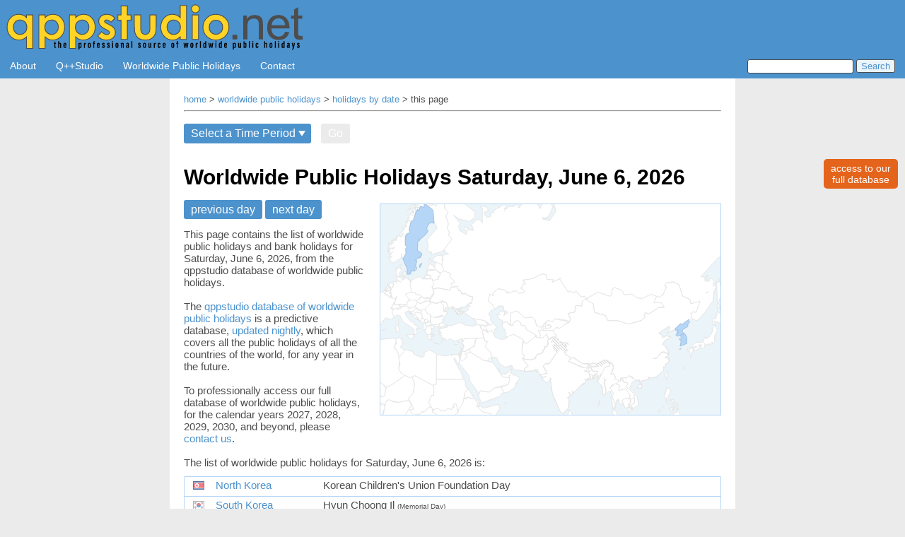

--- FILE ---
content_type: text/html
request_url: https://www.qppstudio.net/public-holidays-by-date/june-6.htm
body_size: 4098
content:
<!DOCTYPE html>
<html lang="en">

<head>
    <meta charset="utf-8">

    <script type="application/ld+json">
        {
        "@context": "http://schema.org",
        "@type": "Organization",
        "@id": "qppstudio",
        "url": "https://www.qppstudio.net/",
        "name": "qppstudio.net",
        "logo": {
        "@type": "ImageObject",
        "url": "https://www.qppstudio.net/resources/logo_banner_qppstudio.png"
        }
        }
    </script>

    <script type="application/ld+json">
        {
        "@context": "https://schema.org",
        "@type": "BreadcrumbList",
        "itemListElement": [{
        "@type": "ListItem",
        "position": 1,
        "name": "Home",
        "item": "https://www.qppstudio.net/index.htm"
        },{
        "@type": "ListItem",
        "position": 2,
        "name": "worldwide public holidays",
        "item": "https://www.qppstudio.net/worldwide-public-holidays/presentation.htm"
        },{
        "@type": "ListItem",
        "position": 3,
        "name": "June 6, 2026",
        "item": "https://www.qppstudio.net/public-holidays-by-date/june-6.htm"
        }]
        }
    </script>

    <title>June 6 Public Holidays Worldwide - qppstudio.net</title>
    <meta charset="utf-8">
    <meta name="robots" content="noodp">
    <meta name="viewport" content="width=device-width, initial-scale=1">
    <meta name="description" content="List of June 6, 2026, worldwide official public holidays, bank holidays, government holidays and national holidays. Updated nightly.">
    <link rel="shortcut icon" href="https://www.qppstudio.net/flags_ico/qpp.ico" type="image/x-icon" />
    <meta name="ZOOMTITLE" content="Worldwide Public Holidays for June 6, 2026">
    <meta name="ZOOMDESCRIPTION" content="Daily List of Worldwide Public Holidays">
    <meta name="ZOOMIMAGE" content="https://www.qppstudio.net/resources/icons/calendar-day.png">
	<meta name="ZOOMPAGEBOOST" content="3">
    <link rel="icon" href="https://www.qppstudio.net/flags_ico/qpp.ico" type="image/x-icon" />
    <link rel="canonical" href="https://www.qppstudio.net/public-holidays-by-date/june-6.htm" />
    <!-- open graph information -->
    <meta property="og:site_name" content="The qppstudio.net website">
    <meta property="og:image" content="https://www.qppstudio.net/resources/qppstudio_og_logo.png">
    <meta property="og:image:type" content="image/png">
    <meta property="og:image:width" content="1952">
    <meta property="og:image:height" content="306">
    <meta property="og:type" content="website" />
    <meta property="og:url" content="https://www.qppstudio.net/public-holidays-by-date/june-6.htm" />
    <meta property="og:title" content="Worldwide Public Holidays for June 6, 2026" />
    <meta property="og:description" content="The complete up-to-date list of worldwide public holidays for Saturday, June 6, 2026" />
    <meta property="fb:app_id" content="155979955003235" />
    <!-- Insert styles -->
    <link rel="stylesheet" type="text/css" href="https://www.qppstudio.net/css/template.css">
    <link rel="stylesheet" type="text/css" href="https://www.qppstudio.net/css/worldwide-public-holidays/public_holidays-by-date.css?ver=3">
    <link rel="stylesheet" type="text/css" href="https://www.qppstudio.net/css/custom-select.css">


    <!-- 
    top=-70, height=38, ratioV=332, left=9, width=123, ratioH=263, ratioMin=263,
    imgSize=1270, offsetTop=-90, offsetVScaled=-236, offsetH=-244, offsetHScaled=-641
    -->
    <style type="text/css">
    #geo_outer {
		width:483px;
		height:300px;
		overflow:hidden;
		border-style:solid;
		border-width:0.5px;
		border-color:rgb(181, 214, 247);
	}
    #geo_inner {
        overflow: hidden;
        width:1270px;
        margin-top:-236px;
        margin-left:-641px;
    }
    @media only screen and (max-width: 900px) {
		#geo-map {
		display: none;
		}	
	}
    </style>

    <script type="text/javascript" src="https://www.gstatic.com/charts/loader.js"></script>
    <script type="text/javascript">
      google.charts.load('current',{'packages':['geochart'],'mapsApiKey':'AIzaSyCz4R9n_kEV-02A4QaUi0rGe2sXu5pJNcM'});
      google.charts.setOnLoadCallback(drawRegionsMap);

      function drawRegionsMap() {
        var data = google.visualization.arrayToDataTable([['Country'],['KP'],['KR'],['SE']]);

        var options = {
		regioncoderVersion: 1,  // names of regions and provinces
		geochartVersion: 11,  // region polygon data		
		//displayMode: 'text',
		//colorAxis: {minValue: 0, maxValue: 100, colors: ['#FFFFFF', '#c2d9ee', '#87b5dd']},
		enableRegionInteractivity: 'false',
		backgroundColor: '#EAF4F9',
		datalessRegionColor: '#FFFFFF',		
		defaultColor: '#B5D6F7'
		};

        var chart = new google.visualization.GeoChart(document.getElementById('geo_inner'));

        chart.draw(data, options);
      }
    </script>


</head>

<body>
    <!--ZOOMSTOP-->
    <header>
        <img src="https://www.qppstudio.net/resources/logo_banner_qppholidays.svg" class="logo" onclick="redirectURL('../index.htm')">
        <img src="https://www.qppstudio.net/resources/icons/burger-menu.png" width="48px" height="48px" class="icon" onclick="expandMenu()">
    </header>

    <div class="menu" id="myMenu">
        <a href="https://www.qppstudio.net/about-us.htm">About</a>
        <div class="dropdown">
            <button class="dropbtn" onclick="dropdownDisplay(1)">Q++Studio</button>
            <div class="dropdown-content" id="dropdownQpp">
                <a title="An overview of the Q++Studio Diary and Calendar Typesetting System" href="https://www.qppstudio.net/software/presentation.htm">Overview</a>
                <a title="Information about the current versions of Q++Studio for current users" href="https://www.qppstudio.net/software/current-versions.htm">Current Versions</a>
                <a title="The Q++Studio online documentation" target="_blank" href="https://www.qppstudio.net/webhelp_xv4/index.htm">Online Documentation</a>
            </div>
        </div>
        <div class="dropdown">
            <button class="dropbtn" onclick="dropdownDisplay(0)">Worldwide Public Holidays</button>
            <div class="dropdown-content" id="dropdownHolidays">
                <a title="An overview of the qppstudio database of worldwide public holidays" href="https://www.qppstudio.net/worldwide-public-holidays/presentation.htm">Overview</a>
                <a title="Licensing qppstudio worldwide public holidays" href="https://www.qppstudio.net/worldwide-public-holidays/licensing-data.htm">Licenses and Pricing</a>
                <a title="The list of all the public holidays in the world today" href="https://www.qppstudio.net/public-holidays-by-date/today.htm">Today</a>
                <a title="The list of all the public holidays in the world this week" href="https://www.qppstudio.net/public-holidays-by-date/this-week.htm">This week</a>
                <a title="The list of all the public holidays in the world this month" href="https://www.qppstudio.net/public-holidays-by-date/this-month.htm">This month</a>
                <a title="Worldwide public holidays listed by date" href="https://www.qppstudio.net/worldwide-public-holidays/date-portal.htm">Listed by Date</a>
                <a title="Worldwide public holidays listed by country" href="https://www.qppstudio.net/worldwide-public-holidays/country-portal.htm">Listed by Country</a>
                <a title="Worldwide public holidays grouped by continent or international organization" href="https://www.qppstudio.net/worldwide-public-holidays/continent-portal.htm">Grouped by Region</a>
                <a title="Globally observed public holidays and non-holiday observances for the next 10 years" href="https://www.qppstudio.net/worldwide-public-holidays/global-portal.htm">Global Holidays</a>
                <a title="Recent worldwide public holidays news and updates" href="https://www.qppstudio.net/worldwide-public-holidays/news-and-updates-portal.htm">News and Updates</a>
                <a title="The qppstudio app for Android phones" href="https://www.qppstudio.net/software/android-app.htm">Android App</a>
                <a title="The qppstudio app for iPhone" href="https://www.qppstudio.net/software/ios-app.htm">iPhone App</a>
            </div>
        </div>
        <a href="https://www.qppstudio.net/coord.htm">Contact</a>
        <form method="GET" action="https://www.qppstudio.net/index/search.php">
            <input type="text" name="zoom_query" size="10">
            <input type="submit" value="Search">
        </form>
        <div class="searchmenu">
            <a href="https://www.qppstudio.net/index/search.php">Search</a>
        </div>
    </div>

    <page-content class="hyperlinksDark">

        <small>
            <a href="https://www.qppstudio.net/index.htm">home</a>
            &gt; <a href="https://www.qppstudio.net/worldwide-public-holidays/presentation.htm">worldwide public holidays</a>
            &gt; <a href="https://www.qppstudio.net/worldwide-public-holidays/date-portal.htm">holidays by date</a>
            &gt; this page
        </small>
        <hr>

        <div class="navigation">
            <select id="time-period-list">
                <option>Select a Time Period</option>
            </select>
            <button onclick="getTimePeriodAndRedirect()" id="date">
                Go
            </button>
        </div>
		
		
        <!--ZOOMRESTART-->
        <h1>Worldwide Public Holidays Saturday, June&nbsp;6, 2026</h1>
        <!--ZOOMSTOP-->

        <div style="text-align:left;">

            <div class="box-inset-geo">
                
                <div id="geo-map">
                    <div style="float:right;width:483px;height:300px;text-align:right">
                        <div id="geo_outer"><div id="geo_inner"></div></div>
                    </div>
                </div>
                
            </div>

            <a class="btnPrevDate" title="Friday, June 5, 2026" href="https://www.qppstudio.net/public-holidays-by-date/june-5.htm">previous day</a>
            <a class="btnNextDate" title="Sunday, June 7, 2026" href="https://www.qppstudio.net/public-holidays-by-date/june-7.htm">next day</a>
            <br><br>
            This page contains the list of worldwide public holidays and bank holidays for Saturday, June 6, 2026,
            from the qppstudio database of worldwide public holidays.
            
            <BR><BR>
            
            The <a href="https://www.qppstudio.net/worldwide-public-holidays/presentation.htm">qppstudio database of worldwide public holidays</a> is a predictive database, <a title="Link to the worlwide public holidays news and updates page" href="https://www.qppstudio.net/worldwide-public-holidays/news-and-updates-portal.htm">updated nightly</a>, which covers
            all the public holidays of all the countries of the world, for any year in the future.
            
            <BR><BR>
            
            To professionally access our full database of worldwide public holidays, for the calendar years 2027, 2028, 2029, 2030,
            and beyond, please <a href="https://www.qppstudio.net/coord.htm">contact us</a>.
            <br>
        </div>
		 <br>

        <!--ZOOMRESTART-->
        <h2>The list of worldwide public holidays for Saturday, June&nbsp;6, 2026 is:</h2>
		<!--ZOOMSTOP-->

        <!-- Insert page content -->
        <!--- list of holidays-->
        <div>
            <div class="list-item">
                
                
        <!--ZOOMRESTART-->
        <p class="list-item-heading"> </p>
        <!--ZOOMSTOP-->

        <ul class="list-subitem">
          <li class="list-subitem-flag"><img src="https://www.qppstudio.net/flags-16/flag-north-korea.png"></li>
          <li class="list-subitem-country"><a title="list of North Korea public holidays" href="https://www.qppstudio.net/public-holidays/north_korea.htm">North Korea</a></li>
          <li class="list-subitem-observance-responsive"></li>
          <li class="list-subitem-holiday">
            <!--ZOOMRESTART-->
            <time datetime="2026-06-06">Korean Children's Union Foundation Day</time>
            <span class="detail-black"><small></small></span>
            <span class="detail-red"><small></small></span>
            <!--ZOOMSTOP-->
          </li>
          <li class="list-subitem-observance"></li>
        </ul>

        <ul class="list-subitem">
          <li class="list-subitem-flag"><img src="https://www.qppstudio.net/flags-16/flag-south-korea.png"></li>
          <li class="list-subitem-country"><a title="list of South Korea public holidays" href="https://www.qppstudio.net/public-holidays/south_korea.htm">South Korea</a></li>
          <li class="list-subitem-observance-responsive"></li>
          <li class="list-subitem-holiday">
            <!--ZOOMRESTART-->
            <time datetime="2026-06-06">Hyun Choong Il</time>
            <span class="detail-black"><small>(Memorial Day)</small></span>
            <span class="detail-red"><small></small></span>
            <!--ZOOMSTOP-->
          </li>
          <li class="list-subitem-observance"></li>
        </ul>

        <ul class="list-subitem">
          <li class="list-subitem-flag"><img src="https://www.qppstudio.net/flags-16/flag-sweden.png"></li>
          <li class="list-subitem-country"><a title="list of Sweden public holidays" href="https://www.qppstudio.net/public-holidays/sweden.htm">Sweden</a></li>
          <li class="list-subitem-observance-responsive"></li>
          <li class="list-subitem-holiday">
            <!--ZOOMRESTART-->
            <time datetime="2026-06-06">National Day</time>
            <span class="detail-black"><small>(Nationaldagen)</small></span>
            <span class="detail-red"><small></small></span>
            <!--ZOOMSTOP-->
          </li>
          <li class="list-subitem-observance"></li>
        </ul>

            </div>
        </div>

        The public holidays listing on this page is also accessible via our free apps for
        <a title="The qppstudio app for Android phones (100% free, no ads, no in-app purchases)" href="https://www.qppstudio.net/software/android-app.htm">Android</a>
        and <a title="The qppstudio app for iPhone (100% free, no ads, no in-app purchases)" href="https://www.qppstudio.net/software/ios-app.htm">iPhone</a>.
        <!--ZOOMRESTART-->

        <button onclick="licensePageFunction()" id="btnLicense" title="How to access our full database of worldwide public holidays for 2027, 2028, 2029, and beyond">access to our<br />full database</button>
        <button onclick="topFunction()" id="myBtn" title="Go back to the top of the page">scroll to top</button>

    </page-content>

    <footer>
        <div class="social">
            <div class="iosLogo" onclick="openSocialLink('ios')"></div>
            <div class="androidLogo" onclick="openSocialLink('android')"></div>
        </div>
        <div class="copyright hyperlinksLight">
            Copyright &copy; 1989-2026 Alter Ego Services.
            <br>
            All Rights Reserved.
            <a href="https://www.qppstudio.net/terms-of-use.htm">Terms of Use</a> |
            <a href="https://www.qppstudio.net/privacy-policy.htm">Privacy Policy</a>.
        </div>
    </footer>

    <!-- Insert scripts -->
	<style type="text/css">.highlight { background: #FFFF40; }</style>
	<script type="text/javascript" src="https://www.qppstudio.net/index/highlight.js"></script>
	<script type="text/javascript">highlight();</script>
    <script src="https://ajax.googleapis.com/ajax/libs/jquery/3.4.0/jquery.min.js"></script>
    <script src="https://www.qppstudio.net/js/redirectHome.js"></script>
    <script src="https://www.qppstudio.net/js/dropdownInteractions.js"></script>
    <script src="https://www.qppstudio.net/js/socialMedia.js"></script>
    <script src="https://www.qppstudio.net/js/worldwide-public-holidays/listInteraction.js"></script>
    <script src="https://www.qppstudio.net/js/worldwide-public-holidays/populate-select.js"></script>
    <script src="https://www.qppstudio.net/js/copyright.js"></script>
    <script src="https://www.qppstudio.net/js/worldwide-public-holidays/redirect-from-selects.js"></script>
    <script src="https://www.qppstudio.net/js/goButton.js"></script>
</body>

</html>


--- FILE ---
content_type: text/plain
request_url: https://www.qppstudio.net/resources/files/holidays-by-date.txt
body_size: 207
content:
<option value="today.htm">Today</option>
<option value="tomorrow.htm">Tomorrow</option>
<option value="this-week.htm">This Week</option>
<option value="next-week.htm">Next Week</option>
<option value="this-month.htm">This Month</option>
<option value="next-month.htm">Next Month</option>
<option value="month2.htm">March 2026</option>
<option value="month3.htm">April 2026</option>
<option value="month4.htm">May 2026</option>
<option value="month5.htm">June 2026</option>
<option value="month6.htm">July 2026</option>
<option value="month7.htm">August 2026</option>
<option value="month8.htm">September 2026</option>
<option value="month9.htm">October 2026</option>


--- FILE ---
content_type: image/svg+xml
request_url: https://www.qppstudio.net/resources/social/android_logo_grey.svg
body_size: 1181
content:
<svg xmlns="http://www.w3.org/2000/svg" width="24" height="24" fill="#ebebeb" viewBox="0 0 24 24"><path d="M10.6 6.35c0 .193-.156.349-.349.35-.194 0-.351-.157-.351-.35 0-.193.157-.35.35-.35s.35.157.35.35zm3.15-.35c-.193 0-.35.157-.35.35s.156.349.349.35c.194 0 .351-.157.351-.35s-.157-.35-.35-.35zm10.25-1v14c0 2.761-2.238 5-5 5h-14c-2.761 0-5-2.239-5-5v-14c0-2.761 2.239-5 5-5h14c2.762 0 5 2.239 5 5zm-16.9 4.829c0-.563-.487-1.03-1.05-1.029-.564-.001-1.05.466-1.05 1.03v4.274c0 .564.486.996 1.05.996.563 0 1.05-.431 1.05-.996v-4.275zm9.1-1.029h-8.4l.001 6.611c0 .603.487 1.089 1.09 1.089h.309v2.479c0 .563.494 1.021 1.057 1.021.564 0 1.043-.458 1.043-1.021v-2.479h1.4v2.479c0 .563.496 1.021 1.058 1.021.564 0 1.042-.458 1.042-1.021v-2.479h.312c.6 0 1.089-.487 1.089-1.09v-6.61zm0-.702c0-1.579-.843-2.664-2.134-3.387l.658-1.301c.034-.068.012-.154-.053-.193-.064-.037-.143-.012-.178.057l-.663 1.314c-1.071-.516-2.48-.569-3.661 0l-.664-1.315c-.034-.068-.113-.094-.177-.057-.064.039-.087.125-.052.194l.658 1.301c-1.291.723-2.134 1.809-2.134 3.387h8.4zm2.8 1.731c0-.563-.486-1.03-1.05-1.029-.563-.001-1.05.466-1.05 1.03v4.274c0 .564.486.996 1.05.996s1.05-.431 1.05-.996v-4.275z"/></svg>

--- FILE ---
content_type: image/svg+xml
request_url: https://www.qppstudio.net/resources/social/ios_logo_grey.svg
body_size: 583
content:
<svg xmlns="http://www.w3.org/2000/svg" width="24" height="24" fill="#ebebeb" viewBox="0 0 24 24"><path d="M19 0h-14c-2.761 0-5 2.239-5 5v14c0 2.761 2.239 5 5 5h14c2.762 0 5-2.239 5-5v-14c0-2.761-2.238-5-5-5zm-3.814 3c.205 1.871-1.467 3.823-3.207 3.687-.215-1.634 1.322-3.611 3.207-3.687zm-.229 15.979c-1.072.021-1.416-.635-2.641-.635s-1.607.616-2.621.656c-1.715.065-4.361-3.886-4.361-7.331 0-3.165 2.205-4.734 4.132-4.762 1.033-.019 2.009.696 2.64.696.633 0 1.819-.86 3.065-.733.52.021 1.984.21 2.926 1.585-2.496 1.627-2.107 5.032.57 6.284-.524 1.519-2.093 4.211-3.71 4.24z"/></svg>